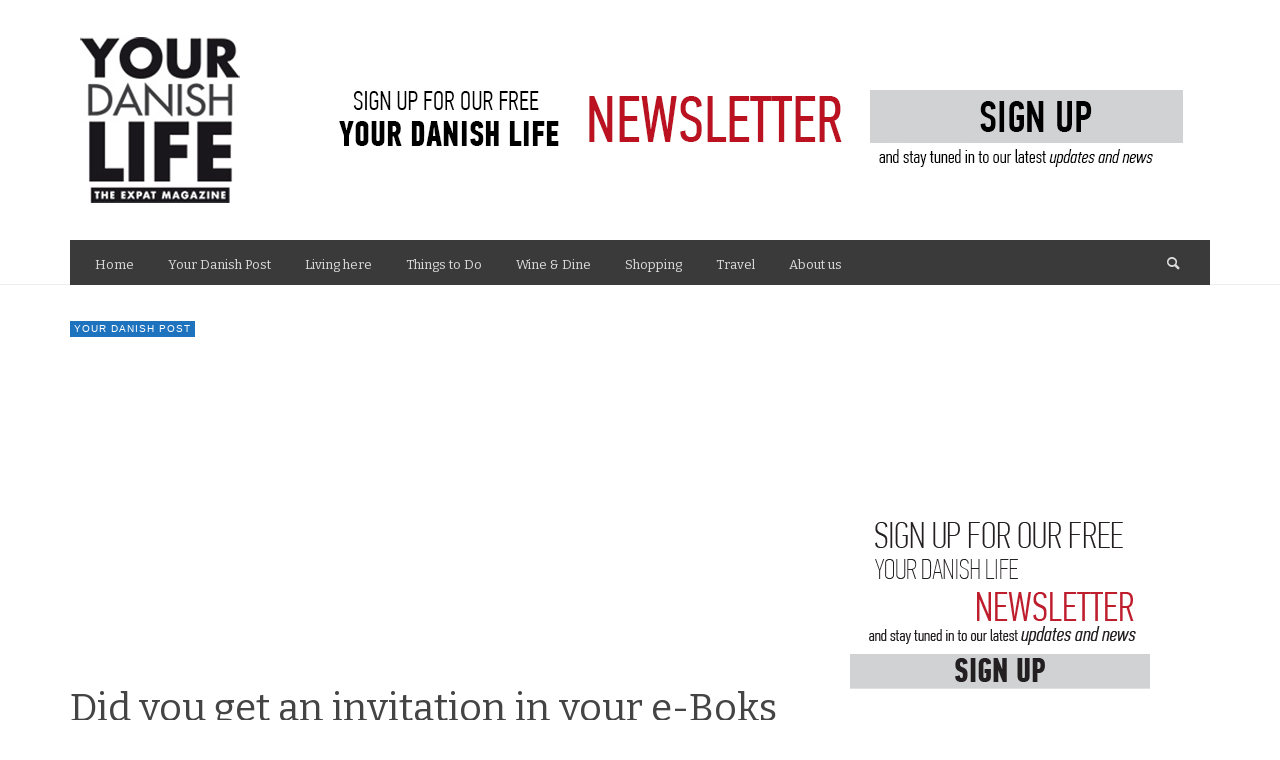

--- FILE ---
content_type: text/html; charset=UTF-8
request_url: https://www.yourdanishlife.dk/did-you-get-an-invitation-in-your-e-boks-to-be-tested-for-covid-19/
body_size: 14571
content:
<!DOCTYPE html>
<!--[if lt IE 7]>      <html class="no-js lt-ie9 lt-ie8 lt-ie7" itemscope="itemscope" itemtype="http://schema.org/Article" lang="da-DK"> <![endif]-->
<!--[if IE 7]>         <html class="no-js lt-ie9 lt-ie8" itemscope="itemscope" itemtype="http://schema.org/Article" lang="da-DK"> <![endif]-->
<!--[if IE 8]>         <html class="no-js lt-ie9" itemscope="itemscope" itemtype="http://schema.org/Article" lang="da-DK"> <![endif]-->
<!--[if IE 9]>         <html class="no-js lt-ie10" itemscope="itemscope" itemtype="http://schema.org/Article" lang="da-DK"> <![endif]-->
<!--[if gt IE 9]><!--> <html class="no-js" itemscope="itemscope" itemtype="http://schema.org/Article" lang="da-DK"> <!--<![endif]-->
	<head>
		<title itemprop="name">Did you get an invitation in your e-Boks to be tested for COVID-19? | Your Danish Life</title>
		
		<!-- metag tags + css + javascript -->
		<meta name='robots' content='max-image-preview:large' />
<link rel='dns-prefetch' href='//fonts.googleapis.com' />
<link rel='dns-prefetch' href='//s.w.org' />
<link rel="alternate" type="application/rss+xml" title="Your Danish Life &raquo; Feed" href="https://www.yourdanishlife.dk/feed/" />
<link rel="alternate" type="application/rss+xml" title="Your Danish Life &raquo;-kommentar-feed" href="https://www.yourdanishlife.dk/comments/feed/" />
<link rel="alternate" type="application/rss+xml" title="Your Danish Life &raquo; Did you get an invitation in your e-Boks to be tested for COVID-19?-kommentar-feed" href="https://www.yourdanishlife.dk/did-you-get-an-invitation-in-your-e-boks-to-be-tested-for-covid-19/feed/" />
<script type="text/javascript">
window._wpemojiSettings = {"baseUrl":"https:\/\/s.w.org\/images\/core\/emoji\/13.1.0\/72x72\/","ext":".png","svgUrl":"https:\/\/s.w.org\/images\/core\/emoji\/13.1.0\/svg\/","svgExt":".svg","source":{"concatemoji":"https:\/\/www.yourdanishlife.dk\/wp-includes\/js\/wp-emoji-release.min.js?ver=5.9.12"}};
/*! This file is auto-generated */
!function(e,a,t){var n,r,o,i=a.createElement("canvas"),p=i.getContext&&i.getContext("2d");function s(e,t){var a=String.fromCharCode;p.clearRect(0,0,i.width,i.height),p.fillText(a.apply(this,e),0,0);e=i.toDataURL();return p.clearRect(0,0,i.width,i.height),p.fillText(a.apply(this,t),0,0),e===i.toDataURL()}function c(e){var t=a.createElement("script");t.src=e,t.defer=t.type="text/javascript",a.getElementsByTagName("head")[0].appendChild(t)}for(o=Array("flag","emoji"),t.supports={everything:!0,everythingExceptFlag:!0},r=0;r<o.length;r++)t.supports[o[r]]=function(e){if(!p||!p.fillText)return!1;switch(p.textBaseline="top",p.font="600 32px Arial",e){case"flag":return s([127987,65039,8205,9895,65039],[127987,65039,8203,9895,65039])?!1:!s([55356,56826,55356,56819],[55356,56826,8203,55356,56819])&&!s([55356,57332,56128,56423,56128,56418,56128,56421,56128,56430,56128,56423,56128,56447],[55356,57332,8203,56128,56423,8203,56128,56418,8203,56128,56421,8203,56128,56430,8203,56128,56423,8203,56128,56447]);case"emoji":return!s([10084,65039,8205,55357,56613],[10084,65039,8203,55357,56613])}return!1}(o[r]),t.supports.everything=t.supports.everything&&t.supports[o[r]],"flag"!==o[r]&&(t.supports.everythingExceptFlag=t.supports.everythingExceptFlag&&t.supports[o[r]]);t.supports.everythingExceptFlag=t.supports.everythingExceptFlag&&!t.supports.flag,t.DOMReady=!1,t.readyCallback=function(){t.DOMReady=!0},t.supports.everything||(n=function(){t.readyCallback()},a.addEventListener?(a.addEventListener("DOMContentLoaded",n,!1),e.addEventListener("load",n,!1)):(e.attachEvent("onload",n),a.attachEvent("onreadystatechange",function(){"complete"===a.readyState&&t.readyCallback()})),(n=t.source||{}).concatemoji?c(n.concatemoji):n.wpemoji&&n.twemoji&&(c(n.twemoji),c(n.wpemoji)))}(window,document,window._wpemojiSettings);
</script>
<style type="text/css">
img.wp-smiley,
img.emoji {
	display: inline !important;
	border: none !important;
	box-shadow: none !important;
	height: 1em !important;
	width: 1em !important;
	margin: 0 0.07em !important;
	vertical-align: -0.1em !important;
	background: none !important;
	padding: 0 !important;
}
</style>
	<link rel='stylesheet' id='kento-pricing-table-style-css'  href='https://www.yourdanishlife.dk/wp-content/plugins/kento-ads-rotator/css/style.css?ver=5.9.12' type='text/css' media='all' />
<link rel='stylesheet' id='wp-block-library-css'  href='https://www.yourdanishlife.dk/wp-includes/css/dist/block-library/style.min.css?ver=5.9.12' type='text/css' media='all' />
<style id='global-styles-inline-css' type='text/css'>
body{--wp--preset--color--black: #000000;--wp--preset--color--cyan-bluish-gray: #abb8c3;--wp--preset--color--white: #ffffff;--wp--preset--color--pale-pink: #f78da7;--wp--preset--color--vivid-red: #cf2e2e;--wp--preset--color--luminous-vivid-orange: #ff6900;--wp--preset--color--luminous-vivid-amber: #fcb900;--wp--preset--color--light-green-cyan: #7bdcb5;--wp--preset--color--vivid-green-cyan: #00d084;--wp--preset--color--pale-cyan-blue: #8ed1fc;--wp--preset--color--vivid-cyan-blue: #0693e3;--wp--preset--color--vivid-purple: #9b51e0;--wp--preset--gradient--vivid-cyan-blue-to-vivid-purple: linear-gradient(135deg,rgba(6,147,227,1) 0%,rgb(155,81,224) 100%);--wp--preset--gradient--light-green-cyan-to-vivid-green-cyan: linear-gradient(135deg,rgb(122,220,180) 0%,rgb(0,208,130) 100%);--wp--preset--gradient--luminous-vivid-amber-to-luminous-vivid-orange: linear-gradient(135deg,rgba(252,185,0,1) 0%,rgba(255,105,0,1) 100%);--wp--preset--gradient--luminous-vivid-orange-to-vivid-red: linear-gradient(135deg,rgba(255,105,0,1) 0%,rgb(207,46,46) 100%);--wp--preset--gradient--very-light-gray-to-cyan-bluish-gray: linear-gradient(135deg,rgb(238,238,238) 0%,rgb(169,184,195) 100%);--wp--preset--gradient--cool-to-warm-spectrum: linear-gradient(135deg,rgb(74,234,220) 0%,rgb(151,120,209) 20%,rgb(207,42,186) 40%,rgb(238,44,130) 60%,rgb(251,105,98) 80%,rgb(254,248,76) 100%);--wp--preset--gradient--blush-light-purple: linear-gradient(135deg,rgb(255,206,236) 0%,rgb(152,150,240) 100%);--wp--preset--gradient--blush-bordeaux: linear-gradient(135deg,rgb(254,205,165) 0%,rgb(254,45,45) 50%,rgb(107,0,62) 100%);--wp--preset--gradient--luminous-dusk: linear-gradient(135deg,rgb(255,203,112) 0%,rgb(199,81,192) 50%,rgb(65,88,208) 100%);--wp--preset--gradient--pale-ocean: linear-gradient(135deg,rgb(255,245,203) 0%,rgb(182,227,212) 50%,rgb(51,167,181) 100%);--wp--preset--gradient--electric-grass: linear-gradient(135deg,rgb(202,248,128) 0%,rgb(113,206,126) 100%);--wp--preset--gradient--midnight: linear-gradient(135deg,rgb(2,3,129) 0%,rgb(40,116,252) 100%);--wp--preset--duotone--dark-grayscale: url('#wp-duotone-dark-grayscale');--wp--preset--duotone--grayscale: url('#wp-duotone-grayscale');--wp--preset--duotone--purple-yellow: url('#wp-duotone-purple-yellow');--wp--preset--duotone--blue-red: url('#wp-duotone-blue-red');--wp--preset--duotone--midnight: url('#wp-duotone-midnight');--wp--preset--duotone--magenta-yellow: url('#wp-duotone-magenta-yellow');--wp--preset--duotone--purple-green: url('#wp-duotone-purple-green');--wp--preset--duotone--blue-orange: url('#wp-duotone-blue-orange');--wp--preset--font-size--small: 13px;--wp--preset--font-size--medium: 20px;--wp--preset--font-size--large: 36px;--wp--preset--font-size--x-large: 42px;}.has-black-color{color: var(--wp--preset--color--black) !important;}.has-cyan-bluish-gray-color{color: var(--wp--preset--color--cyan-bluish-gray) !important;}.has-white-color{color: var(--wp--preset--color--white) !important;}.has-pale-pink-color{color: var(--wp--preset--color--pale-pink) !important;}.has-vivid-red-color{color: var(--wp--preset--color--vivid-red) !important;}.has-luminous-vivid-orange-color{color: var(--wp--preset--color--luminous-vivid-orange) !important;}.has-luminous-vivid-amber-color{color: var(--wp--preset--color--luminous-vivid-amber) !important;}.has-light-green-cyan-color{color: var(--wp--preset--color--light-green-cyan) !important;}.has-vivid-green-cyan-color{color: var(--wp--preset--color--vivid-green-cyan) !important;}.has-pale-cyan-blue-color{color: var(--wp--preset--color--pale-cyan-blue) !important;}.has-vivid-cyan-blue-color{color: var(--wp--preset--color--vivid-cyan-blue) !important;}.has-vivid-purple-color{color: var(--wp--preset--color--vivid-purple) !important;}.has-black-background-color{background-color: var(--wp--preset--color--black) !important;}.has-cyan-bluish-gray-background-color{background-color: var(--wp--preset--color--cyan-bluish-gray) !important;}.has-white-background-color{background-color: var(--wp--preset--color--white) !important;}.has-pale-pink-background-color{background-color: var(--wp--preset--color--pale-pink) !important;}.has-vivid-red-background-color{background-color: var(--wp--preset--color--vivid-red) !important;}.has-luminous-vivid-orange-background-color{background-color: var(--wp--preset--color--luminous-vivid-orange) !important;}.has-luminous-vivid-amber-background-color{background-color: var(--wp--preset--color--luminous-vivid-amber) !important;}.has-light-green-cyan-background-color{background-color: var(--wp--preset--color--light-green-cyan) !important;}.has-vivid-green-cyan-background-color{background-color: var(--wp--preset--color--vivid-green-cyan) !important;}.has-pale-cyan-blue-background-color{background-color: var(--wp--preset--color--pale-cyan-blue) !important;}.has-vivid-cyan-blue-background-color{background-color: var(--wp--preset--color--vivid-cyan-blue) !important;}.has-vivid-purple-background-color{background-color: var(--wp--preset--color--vivid-purple) !important;}.has-black-border-color{border-color: var(--wp--preset--color--black) !important;}.has-cyan-bluish-gray-border-color{border-color: var(--wp--preset--color--cyan-bluish-gray) !important;}.has-white-border-color{border-color: var(--wp--preset--color--white) !important;}.has-pale-pink-border-color{border-color: var(--wp--preset--color--pale-pink) !important;}.has-vivid-red-border-color{border-color: var(--wp--preset--color--vivid-red) !important;}.has-luminous-vivid-orange-border-color{border-color: var(--wp--preset--color--luminous-vivid-orange) !important;}.has-luminous-vivid-amber-border-color{border-color: var(--wp--preset--color--luminous-vivid-amber) !important;}.has-light-green-cyan-border-color{border-color: var(--wp--preset--color--light-green-cyan) !important;}.has-vivid-green-cyan-border-color{border-color: var(--wp--preset--color--vivid-green-cyan) !important;}.has-pale-cyan-blue-border-color{border-color: var(--wp--preset--color--pale-cyan-blue) !important;}.has-vivid-cyan-blue-border-color{border-color: var(--wp--preset--color--vivid-cyan-blue) !important;}.has-vivid-purple-border-color{border-color: var(--wp--preset--color--vivid-purple) !important;}.has-vivid-cyan-blue-to-vivid-purple-gradient-background{background: var(--wp--preset--gradient--vivid-cyan-blue-to-vivid-purple) !important;}.has-light-green-cyan-to-vivid-green-cyan-gradient-background{background: var(--wp--preset--gradient--light-green-cyan-to-vivid-green-cyan) !important;}.has-luminous-vivid-amber-to-luminous-vivid-orange-gradient-background{background: var(--wp--preset--gradient--luminous-vivid-amber-to-luminous-vivid-orange) !important;}.has-luminous-vivid-orange-to-vivid-red-gradient-background{background: var(--wp--preset--gradient--luminous-vivid-orange-to-vivid-red) !important;}.has-very-light-gray-to-cyan-bluish-gray-gradient-background{background: var(--wp--preset--gradient--very-light-gray-to-cyan-bluish-gray) !important;}.has-cool-to-warm-spectrum-gradient-background{background: var(--wp--preset--gradient--cool-to-warm-spectrum) !important;}.has-blush-light-purple-gradient-background{background: var(--wp--preset--gradient--blush-light-purple) !important;}.has-blush-bordeaux-gradient-background{background: var(--wp--preset--gradient--blush-bordeaux) !important;}.has-luminous-dusk-gradient-background{background: var(--wp--preset--gradient--luminous-dusk) !important;}.has-pale-ocean-gradient-background{background: var(--wp--preset--gradient--pale-ocean) !important;}.has-electric-grass-gradient-background{background: var(--wp--preset--gradient--electric-grass) !important;}.has-midnight-gradient-background{background: var(--wp--preset--gradient--midnight) !important;}.has-small-font-size{font-size: var(--wp--preset--font-size--small) !important;}.has-medium-font-size{font-size: var(--wp--preset--font-size--medium) !important;}.has-large-font-size{font-size: var(--wp--preset--font-size--large) !important;}.has-x-large-font-size{font-size: var(--wp--preset--font-size--x-large) !important;}
</style>
<link rel='stylesheet' id='vwcss-swipebox-css'  href='https://www.yourdanishlife.dk/wp-content/themes/neue/js/swipebox/css/swipebox.css?ver=1.4.0' type='text/css' media='all' />
<link rel='stylesheet' id='vwcss-icon-entypo-css'  href='https://www.yourdanishlife.dk/wp-content/themes/neue/framework/font-icons/entypo/css/entypo.css?ver=1.4.0' type='text/css' media='all' />
<link rel='stylesheet' id='vwcss-icon-social-css'  href='https://www.yourdanishlife.dk/wp-content/themes/neue/framework/font-icons/social-icons/css/zocial.css?ver=1.4.0' type='text/css' media='all' />
<link rel='stylesheet' id='vwcss-icon-elusive-css'  href='https://www.yourdanishlife.dk/wp-content/themes/neue/framework/font-icons/elusive/css/elusive.css?ver=1.4.0' type='text/css' media='all' />
<link rel='stylesheet' id='vwcss-icon-awesome-css'  href='https://www.yourdanishlife.dk/wp-content/themes/neue/framework/font-icons/awesome/css/awesome.css?ver=1.4.0' type='text/css' media='all' />
<link rel='stylesheet' id='vwcss-icon-iconic-css'  href='https://www.yourdanishlife.dk/wp-content/themes/neue/framework/font-icons/iconic/css/iconic.css?ver=1.4.0' type='text/css' media='all' />
<link rel='stylesheet' id='vwcss-icon-typicons-css'  href='https://www.yourdanishlife.dk/wp-content/themes/neue/framework/font-icons/typicons/css/typicons.css?ver=1.4.0' type='text/css' media='all' />
<link rel='stylesheet' id='vwcss-animate-css'  href='https://www.yourdanishlife.dk/wp-content/themes/neue/css/animate.css?ver=1.4.0' type='text/css' media='all' />
<link rel='stylesheet' id='vwcss-bootstrap-css'  href='https://www.yourdanishlife.dk/wp-content/themes/neue/css/bootstrap.css?ver=1.4.0' type='text/css' media='all' />
<link rel='stylesheet' id='vwcss-flexslider-css'  href='https://www.yourdanishlife.dk/wp-content/themes/neue/js/flex-slider/flexslider-custom.css?ver=1.4.0' type='text/css' media='all' />
<link rel='stylesheet' id='vwcss-theme-root-css'  href='https://www.yourdanishlife.dk/wp-content/themes/neue/style.css?ver=1.4.0' type='text/css' media='all' />
<link rel='stylesheet' id='vwcss-theme-css'  href='https://www.yourdanishlife.dk/wp-content/themes/neue-child/style.css?ver=1.4.0' type='text/css' media='all' />
<link rel='stylesheet' id='redux-google-fonts-css'  href='https://fonts.googleapis.com/css?family=Bitter%3A400%2C700%2C400italic&#038;ver=1699541681' type='text/css' media='all' />
<script type='text/javascript' src='https://www.yourdanishlife.dk/wp-includes/js/jquery/jquery.min.js?ver=3.6.0' id='jquery-core-js'></script>
<script type='text/javascript' src='https://www.yourdanishlife.dk/wp-includes/js/jquery/jquery-migrate.min.js?ver=3.3.2' id='jquery-migrate-js'></script>
<script type='text/javascript' id='kads_ajax_js-js-extra'>
/* <![CDATA[ */
var kads_ajax = {"kads_ajaxurl":"https:\/\/www.yourdanishlife.dk\/wp-admin\/admin-ajax.php"};
/* ]]> */
</script>
<script type='text/javascript' src='https://www.yourdanishlife.dk/wp-content/plugins/kento-ads-rotator/js/kads-ajax.js?ver=5.9.12' id='kads_ajax_js-js'></script>
<link rel="https://api.w.org/" href="https://www.yourdanishlife.dk/wp-json/" /><link rel="alternate" type="application/json" href="https://www.yourdanishlife.dk/wp-json/wp/v2/posts/16491" /><link rel="EditURI" type="application/rsd+xml" title="RSD" href="https://www.yourdanishlife.dk/xmlrpc.php?rsd" />
<link rel="wlwmanifest" type="application/wlwmanifest+xml" href="https://www.yourdanishlife.dk/wp-includes/wlwmanifest.xml" /> 
<meta name="generator" content="WordPress 5.9.12" />
<link rel="canonical" href="https://www.yourdanishlife.dk/did-you-get-an-invitation-in-your-e-boks-to-be-tested-for-covid-19/" />
<link rel='shortlink' href='https://www.yourdanishlife.dk/?p=16491' />
<link rel="alternate" type="application/json+oembed" href="https://www.yourdanishlife.dk/wp-json/oembed/1.0/embed?url=https%3A%2F%2Fwww.yourdanishlife.dk%2Fdid-you-get-an-invitation-in-your-e-boks-to-be-tested-for-covid-19%2F" />
<link rel="alternate" type="text/xml+oembed" href="https://www.yourdanishlife.dk/wp-json/oembed/1.0/embed?url=https%3A%2F%2Fwww.yourdanishlife.dk%2Fdid-you-get-an-invitation-in-your-e-boks-to-be-tested-for-covid-19%2F&#038;format=xml" />
<style type='text/css'></style>		<!-- Facebook integration -->

		<meta property="og:site_name" content="Your Danish Life">

					<meta property="og:title" content="Did you get an invitation in your e-Boks to be tested for COVID-19?">
			<meta property="og:description" content="A new large-scale test project amongst randomly selected citizens is to help SSI find out how many are infected at present or have been infected ...">
			<meta property="og:url" content="https://www.yourdanishlife.dk/did-you-get-an-invitation-in-your-e-boks-to-be-tested-for-covid-19/"/>
						<meta property="og:image" content="https://www.yourdanishlife.dk/wp-content/uploads/2020/05/blood-test-laboratory-2815632_1280.jpg" />
						
		
		<!-- /Facebook integration -->
		<link rel="profile" href="https://gmpg.org/xfn/11">

<link rel="pingback" href="https://www.yourdanishlife.dk/xmlrpc.php">

<meta name="description" content="">

<meta charset="UTF-8">

<link href="//www.google-analytics.com" rel="dns-prefetch">

<meta http-equiv="X-UA-Compatible" content="IE=edge,chrome=1">

<meta name="viewport" content="width=device-width,initial-scale=1.0,user-scalable=yes">

		
<link rel="apple-touch-icon" href="https://www.yourdanishlife.dk/wp-content/uploads/2022/04/ydl_Iphone.png">
<link rel="apple-touch-icon" sizes="114x114" href="https://www.yourdanishlife.dk/wp-content/uploads/2022/04/ydl_Iphone.png">


<!-- HTML5 shim and Respond.js IE8 support of HTML5 elements and media queries -->
<!--[if lt IE 9]>
	<script src="//cdnjs.cloudflare.com/ajax/libs/html5shiv/3.7/html5shiv.min.js"></script>
	<script src="//cdnjs.cloudflare.com/ajax/libs/respond.js/1.3.0/respond.min.js"></script>
<![endif]-->		<style id="vw-custom-font" type="text/css">
						
					</style>
			<style type="text/css">
				
		
		.header-font, .vw-menu-location-main .main-menu-link span,
		.woocommerce ul.cart_list li a, .woocommerce ul.product_list_widget li a, .woocommerce-page ul.cart_list li a, .woocommerce-page ul.product_list_widget li a
		{
			font-family: Bitter;
			
			
			font-weight: 400;
		}

		.woocommerce .cart-collaterals .shipping_calculator h2, .woocommerce-page .cart-collaterals .shipping_calculator h2,
		body.buddypress.groups .vw-page-title .bp-title-button,
		body.buddypress.groups div#item-header div#item-actions h3
		{
			
			font-backup: Arial, Helvetica, sans-serif
			
			font-weight: 400;
		}

		a, a:hover, a:focus,
		.vw-404-text,
		.vw-accent-text,
		.vw-accent-text-hover:hover,
		.flex-direction-nav a:hover,
		.vw-post-date:hover, .vw-post-date:hover i,
		.vw-post-meta a:hover,
		.vw-post-likes.vw-post-liked i,
		.vw-search-form .vw-search-icon,
		em, .entry-title em, .widget-title em, .vw-related-posts-title em, .vw-post-comments-title em, .vw-page-title em, .vw-post-box-layout-title em, .vwspc-section-title em,
		.woocommerce .star-rating span, .woocommerce-page .star-rating span,
		.woocommerce ul.products li.product .price, .woocommerce-page ul.products li.product .price,
		.woocommerce #content div.product div.summary .price, .woocommerce div.product div.summary .price, .woocommerce-page #content div.product div.summary .price, .woocommerce-page div.product div.summary .price,
		#bbpress-forums #bbp-single-user-details #bbp-user-navigation a:hover,
		#bbpress-forums #bbp-single-user-details #bbp-user-navigation li.current a
		{ color: #1e73be; }

		
		button, input[type=button], input[type=submit], .btn-primary,
		.vw-cart-button-count,
		.vw-cart-button-panel .widget.woocommerce.widget_shopping_cart a.button,
		.vw-page-links > .vw-page-link,
		.vw-dropcap-circle, .vw-dropcap-box,
		.vw-accent-bg,
		.vw-label,
		.vw-featured-image-button,
		.vw-post-categories a,
		.vw-page-navigation-pagination .page-numbers.current,
		.vw-page-navigation-pagination .page-numbers:hover,
		.vw-review-total-score, .vw-review-item-score.vw-review-score-percentage,
		.vw-post-tabed-tab.ui-state-active,
		.vw-post-meta-right > *:hover,
		article.post .vw-post-meta-right > *:hover,
		.vw-gallery-direction-button:hover,
		#wp-calendar tbody td:hover,
		.woocommerce #content input.button.alt, .woocommerce #respond input#submit.alt, .woocommerce a.button.alt, .woocommerce button.button.alt, .woocommerce input.button.alt, .woocommerce-page #content input.button.alt, .woocommerce-page #respond input#submit.alt, .woocommerce-page a.button.alt, .woocommerce-page button.button.alt, .woocommerce-page input.button.alt,
		.woocommerce #content nav.woocommerce-pagination ul li a:focus, .woocommerce #content nav.woocommerce-pagination ul li a:hover, .woocommerce #content nav.woocommerce-pagination ul li span.current, .woocommerce nav.woocommerce-pagination ul li a:focus, .woocommerce nav.woocommerce-pagination ul li a:hover, .woocommerce nav.woocommerce-pagination ul li span.current, .woocommerce-page #content nav.woocommerce-pagination ul li a:focus, .woocommerce-page #content nav.woocommerce-pagination ul li a:hover, .woocommerce-page #content nav.woocommerce-pagination ul li span.current, .woocommerce-page nav.woocommerce-pagination ul li a:focus, .woocommerce-page nav.woocommerce-pagination ul li a:hover, .woocommerce-page nav.woocommerce-pagination ul li span.current,
		.bbp-pagination-links a:hover, .bbp-pagination-links span.current
		{ background-color: #1e73be; }

		::selection { background: #1e73be; }
		::-moz-selection { color: white; background: #1e73be; }

		#buddypress button:hover, #buddypress a.button:hover, #buddypress a.button:focus, #buddypress input[type=submit]:hover, #buddypress input[type=button]:hover, #buddypress input[type=reset]:hover, #buddypress ul.button-nav li a:hover, #buddypress ul.button-nav li.current a, #buddypress div.generic-button a:hover, #buddypress .comment-reply-link:hover,
		#buddypress div.item-list-tabs ul li.selected a, #buddypress div.item-list-tabs ul li.current a,
		.widget.buddypress.widget_bp_groups_widget div.item-options a.selected,
		.widget.buddypress.widget_bp_core_members_widget div.item-options a.selected,
		.woocommerce .widget_layered_nav_filters ul li a, .woocommerce-page .widget_layered_nav_filters ul li a,
		.woocommerce .widget_layered_nav ul li.chosen a, .woocommerce-page .widget_layered_nav ul li.chosen a
		{
			background-color: #1e73be;
			border-color: #1e73be;
		}

		.woocommerce span.onsale, .woocommerce-page span.onsale,
		.woocommerce #content input.button.alt, .woocommerce #respond input#submit.alt, .woocommerce a.button.alt, .woocommerce button.button.alt, .woocommerce input.button.alt, .woocommerce-page #content input.button.alt, .woocommerce-page #respond input#submit.alt, .woocommerce-page a.button.alt, .woocommerce-page button.button.alt, .woocommerce-page input.button.alt,
		.woocommerce #content input.button.alt:hover, .woocommerce #respond input#submit.alt:hover, .woocommerce a.button.alt:hover, .woocommerce button.button.alt:hover, .woocommerce input.button.alt:hover, .woocommerce-page #content input.button.alt:hover, .woocommerce-page #respond input#submit.alt:hover, .woocommerce-page a.button.alt:hover, .woocommerce-page button.button.alt:hover, .woocommerce-page input.button.alt:hover,
		.woocommerce .widget_price_filter .ui-slider .ui-slider-range, .woocommerce-page .widget_price_filter .ui-slider .ui-slider-range
		{ background: #1e73be; }

		.comment .author-name a, .pingback .author-name a,
		.vw-quote, blockquote,
		.woocommerce ul.cart_list li a, .woocommerce ul.product_list_widget li a, .woocommerce-page ul.cart_list li a, .woocommerce-page ul.product_list_widget li a
		{ color: #444444; }

		.woocommerce .widget_price_filter .ui-slider .ui-slider-handle, .woocommerce-page .widget_price_filter .ui-slider .ui-slider-handle
		{ border-color: #1e73be; }
		
		/* Site top bar */
		.vw-site-top-bar {
			background-color: #1e73be;
		}

		.vw-site-top-bar, .vw-site-top-bar a {
			color: #f1f1f1;
		}

		.vw-site-top-bar .main-menu-item:hover,
		.vw-site-top-bar .vw-site-social-profile-icon:hover {
			background-color: #81d742;
		}

		.vw-menu-location-top .sub-menu { background-color: #2a2a2a; }
		.vw-menu-location-top .sub-menu-link { color: #ffffff; }
		.no-touch .vw-menu-location-top .sub-menu-item:hover { background-color: #1e73be; }
		
		.vw-menu-main-wrapper .vw-menu-main-inner,
		.vw-menu-mobile-wrapper .vw-menu-mobile-inner {
			background-color: #3a3a3a;
		}

		.vw-menu-main-wrapper,
		.vw-menu-location-main .main-menu-link,
		.vw-menu-mobile-wrapper,
		.vw-menu-mobile-wrapper .main-menu-link,
		.vw-instant-search-result-link,
		.vw-cart-button {
			color: #dddddd;
		}

		.vw-menu-location-main .sub-menu-link,
		.vw-menu-location-mobile .sub-menu-link {
			color: #ffffff;
		}

		.vw-menu-location-main .main-menu-item:hover,
		.vw-menu-location-main .menu-item-depth-0.current-menu-item:after,
		.vw-menu-location-main .menu-item-depth-0.current-menu-parent:after,
		.vw-menu-location-main .menu-item-depth-0.current-category-ancestor:after,
		.vw-menu-location-main .menu-item-depth-0.current-post-ancestor:after,
		.vw-menu-location-mobile .main-menu-item > a:hover,
		.vw-mobile-menu-button:hover,
		.vw-instant-search-buton:hover,
		.vw-user-login-button:hover,
		.vw-cart-button-wrapper:hover .vw-cart-button {
			background-color: #1e73be;
		}

		.vw-instant-search-result-link:hover,
		.vw-instant-search-all-result a:hover {
			color: #1e73be;
		}

		.vw-menu-location-main .sub-menu,
		.vw-menu-location-mobile,
		.vw-menu-location-mobile .sub-menu,
		.vw-instant-search-panel,
		.vw-cart-button-panel {
			background-color: #2a2a2a;
			color: #ffffff;
		}
		.vw-cart-button-panel *,
		.vw-cart-button-panel .cart_list.product_list_widget a {
			color: #ffffff;
		}

		.vw-menu-location-main .sub-menu-wrapper,
		.vw-menu-location-mobile .sub-menu-wrapper {
			background-color: #eeeeee;
		}

		.vw-menu-location-main .sub-menu-item:hover,
		.vw-menu-location-mobile .sub-menu-link:hover {
			background-color: #1e73be;
		}
		
		.vw-breadcrumb-wrapper { background-color: #eeeeee; }

		/* Footer */
		.vw-site-footer {
			background-color: #3a3a3a;
		}

		.vw-site-footer,
		.vw-site-footer h1,
		.vw-site-footer h2,
		.vw-site-footer h3,
		.vw-site-footer h4,
		.vw-site-footer h5,
		.vw-site-footer h6
		{
			color: #bbbbbb;
		}

		
		.vw-site-footer .widget-title,
		.vw-site-footer a
		{
			color: #dddddd;
		}

		/* Site bottom bar */
		.vw-site-bottom-bar {
			background-color: #222222;
			color: #aaaaaa;
		}

		.vw-site-bottom-bar .vw-site-social-profile-icon:hover {
			background-color: #1e73be;
		}

		/* Custom Styles */
		                        @media (max-width: 767px) {
.vw-site-logo {
    max-width: 50%;
}
}                    
			.vw-label.vw-cat-id-21,
			.vw-menu-location-main .main-menu-item.vw-cat-id-21:hover,
			.vw-menu-location-main .menu-item-depth-0.current-menu-item.vw-cat-id-21:after,
			.vw-menu-location-main .menu-item-depth-0.current-menu-parent.vw-cat-id-21:after,
			.vw-menu-location-main .menu-item-depth-0.current-category-ancestor.vw-cat-id-21:after,
			.vw-menu-location-main .menu-item-depth-0.current-post-ancestor.vw-cat-id-21:after,
			.vw-post-categories a.vw-cat-id-21 {
				background-color: #1e73be;
			}

			.vw-post-box-layout-title .vw-cat-id-21 em {
				color: #1e73be;
			}
		
			</style>
	<style type="text/css" title="dynamic-css" class="options-output">h1, h2, h3, h4, h5, h6{font-family:Bitter;text-transform:none;font-weight:400;font-style:normal;color:#444444;}.vw-menu-location-main .main-menu-link span{font-family:Bitter;text-transform:none;font-weight:400;font-style:normal;font-size:13px;}body,#bbpress-forums{font-weight:400;font-style:normal;color:#3a3a3a;font-size:16px;}.vw-site-logo-link{margin-top:0;margin-right:0;margin-bottom:0;margin-left:0;}.vw-menu-additional-logo img{margin-top:0;margin-right:0;margin-bottom:0;margin-left:0;}</style>	</head>

	<body data-rsssl=1 id="site-top" class="post-template-default single single-post postid-16491 single-format-standard vw-site-layout-full-width vw-logo-position-left vw-site-top-bar-none vw-post-layout-site-default">

		<div class="vw-site-wrapper">

			<header class="vw-site-header-wrapper vw-site-header-background">

	<div class="vw-site-header">
		<div class="container">
			<div class="row">
				<div class="col-sm-12 vw-site-header-inner">
					<div class="vw-site-logo-wrapper">
	<a class="vw-site-logo-link" href="https://www.yourdanishlife.dk">
				
		<!-- Site Logo -->
		
			<!-- Retina Site Logo -->
			
			<img class="vw-site-logo" src="https://www.yourdanishlife.dk/wp-content/uploads/2018/11/logo_180.jpg" width="180" height="180" alt="Your Danish Life">

			</a>

	<!-- <div class="vw-site-tagline "></div> -->
</div>
					<div class="vw-header-ads-wrapper">

		<div class="vw-header-ads-leader-board visible-md visible-lg visible-xs visible-sm visible-md visible-lg vw-single-header-ads">
		<a href="https://www.yourdanishlife.dk/signupfornewsletter/"><img src="https://www.yourdanishlife.dk/wp-content/uploads/2020/02/Sign-up-v2.jpg"></a>	</div>
	
	
</div>
				</div>
			</div>
		</div>
	</div>
	
	<nav class="vw-menu-mobile-wrapper">
	<div class="container">
		<div class="row">
			<div class="col-sm-12">

				<div class="vw-menu-mobile-inner">
					<div class="vw-mobile-menu-button">
						<i class="icon-entypo-menu"></i> Navigation					</div>

					<ul id="menu-sample-main-menu" class="vw-menu vw-menu-location-mobile vw-menu-type-vertical-text clearfix"><li class="nav-menu-item-533 main-menu-item  menu-item-even menu-item-depth-0 menu-item menu-item-type-post_type menu-item-object-page menu-item-home"><a href="https://www.yourdanishlife.dk/" class="menu-link main-menu-link"><span>Home</span></a></li>
<li class="nav-menu-item-6098 main-menu-item  menu-item-even menu-item-depth-0 menu-item menu-item-type-post_type menu-item-object-page"><a href="https://www.yourdanishlife.dk/5939-2/" class="menu-link main-menu-link"><span>Your Danish Post</span></a></li>
<li class="nav-menu-item-2181 main-menu-item  menu-item-even menu-item-depth-0 menu-item menu-item-type-post_type menu-item-object-page"><a href="https://www.yourdanishlife.dk/living/" class="menu-link main-menu-link"><span>Living here</span></a></li>
<li class="nav-menu-item-6094 main-menu-item  menu-item-even menu-item-depth-0 menu-item menu-item-type-post_type menu-item-object-page"><a href="https://www.yourdanishlife.dk/things-to-do/" class="menu-link main-menu-link"><span>Things to Do</span></a></li>
<li class="nav-menu-item-1480 main-menu-item  menu-item-even menu-item-depth-0 menu-item menu-item-type-taxonomy menu-item-object-category"><a href="https://www.yourdanishlife.dk/category/wine-dine/" class="menu-link main-menu-link"><span>Wine &amp; Dine</span></a></li>
<li class="nav-menu-item-6095 main-menu-item  menu-item-even menu-item-depth-0 menu-item menu-item-type-post_type menu-item-object-page menu-item-has-children"><a href="https://www.yourdanishlife.dk/shopping-2/" class="menu-link main-menu-link"><span>Shopping</span></a>
<ul class="sub-menu menu-odd  menu-depth-1">
	<li class="nav-menu-item-2189 sub-menu-item  menu-item-odd menu-item-depth-1 menu-item menu-item-type-taxonomy menu-item-object-category"><a href="https://www.yourdanishlife.dk/category/shopping/food/" class="menu-link sub-menu-link"><span>Food</span></a></li>
	<li class="nav-menu-item-2204 sub-menu-item  menu-item-odd menu-item-depth-1 menu-item menu-item-type-taxonomy menu-item-object-category"><a href="https://www.yourdanishlife.dk/category/shopping/" class="menu-link sub-menu-link"><span>All posts in Shopping</span></a></li>
</ul>
</li>
<li class="nav-menu-item-6096 main-menu-item  menu-item-even menu-item-depth-0 menu-item menu-item-type-post_type menu-item-object-page"><a href="https://www.yourdanishlife.dk/travel-2/" class="menu-link main-menu-link"><span>Travel</span></a></li>
<li class="nav-menu-item-20185 main-menu-item  menu-item-even menu-item-depth-0 menu-item menu-item-type-post_type menu-item-object-page"><a href="https://www.yourdanishlife.dk/about-us/" class="menu-link main-menu-link"><span>About us</span></a></li>
</ul>
					
		<div class="vw-instant-search-buton">
			<i class="icon-entypo-search"></i>
		</div>
		
		<!-- <div class="vw-user-login-button">
			<i class="icon-entypo-users"></i>
		</div> -->

				
							
				</div>

			</div>

		</div>
	</div>
</nav>	<nav id="vw-menu-main" class="vw-menu-main-wrapper vw-sticky">
	<div class="container">
		<div class="row">
			<div class="col-sm-12">

				<div class="vw-menu-main-inner clearfix">

					<ul id="menu-sample-main-menu-1" class="vw-menu vw-menu-location-main vw-menu-type-mega-post"><li class="nav-menu-item-533 main-menu-item  menu-item-even menu-item-depth-0 menu-item menu-item-type-post_type menu-item-object-page menu-item-home vw-mega-menu-type-classic"><a  href="https://www.yourdanishlife.dk/" class="menu-link main-menu-link"><span>Home</span></a><div class="sub-menu-wrapper"></div>
</li>
<li class="nav-menu-item-6098 main-menu-item  menu-item-even menu-item-depth-0 menu-item menu-item-type-post_type menu-item-object-page vw-mega-menu-type-classic"><a  href="https://www.yourdanishlife.dk/5939-2/" class="menu-link main-menu-link"><span>Your Danish Post</span></a><div class="sub-menu-wrapper"></div>
</li>
<li class="nav-menu-item-2181 main-menu-item  menu-item-even menu-item-depth-0 menu-item menu-item-type-post_type menu-item-object-page vw-mega-menu-type-classic"><a  href="https://www.yourdanishlife.dk/living/" class="menu-link main-menu-link"><span>Living here</span></a><div class="sub-menu-wrapper"></div>
</li>
<li class="nav-menu-item-6094 main-menu-item  menu-item-even menu-item-depth-0 menu-item menu-item-type-post_type menu-item-object-page vw-mega-menu-type-classic"><a  href="https://www.yourdanishlife.dk/things-to-do/" class="menu-link main-menu-link"><span>Things to Do</span></a><div class="sub-menu-wrapper"></div>
</li>
<li class="nav-menu-item-1480 main-menu-item  menu-item-even menu-item-depth-0 menu-item menu-item-type-taxonomy menu-item-object-category vw-mega-menu-type-classic vw-cat-id-30"><a  href="https://www.yourdanishlife.dk/category/wine-dine/" class="menu-link main-menu-link"><span>Wine &amp; Dine</span></a><div class="sub-menu-wrapper"></div>
</li>
<li class="nav-menu-item-6095 main-menu-item  menu-item-even menu-item-depth-0 menu-item menu-item-type-post_type menu-item-object-page menu-item-has-children vw-mega-menu-type-classic"><a  href="https://www.yourdanishlife.dk/shopping-2/" class="menu-link main-menu-link"><span>Shopping</span></a><div class="sub-menu-wrapper">
<ul class="sub-menu menu-odd  menu-depth-1">
	<li class="nav-menu-item-2189 sub-menu-item  menu-item-odd menu-item-depth-1 menu-item menu-item-type-taxonomy menu-item-object-category"><a  href="https://www.yourdanishlife.dk/category/shopping/food/" class="menu-link sub-menu-link"><span>Food</span></a><div class="sub-menu-wrapper"></div>
</li>
	<li class="nav-menu-item-2204 sub-menu-item  menu-item-odd menu-item-depth-1 menu-item menu-item-type-taxonomy menu-item-object-category"><a  href="https://www.yourdanishlife.dk/category/shopping/" class="menu-link sub-menu-link"><span>All posts in Shopping</span></a><div class="sub-menu-wrapper"></div>
</li>
</ul>
</div>
</li>
<li class="nav-menu-item-6096 main-menu-item  menu-item-even menu-item-depth-0 menu-item menu-item-type-post_type menu-item-object-page vw-mega-menu-type-classic"><a  href="https://www.yourdanishlife.dk/travel-2/" class="menu-link main-menu-link"><span>Travel</span></a><div class="sub-menu-wrapper"></div>
</li>
<li class="nav-menu-item-20185 main-menu-item  menu-item-even menu-item-depth-0 menu-item menu-item-type-post_type menu-item-object-page vw-mega-menu-type-classic"><a  href="https://www.yourdanishlife.dk/about-us/" class="menu-link main-menu-link"><span>About us</span></a><div class="sub-menu-wrapper"></div>
</li>
 <li class="vw-menu-additional-logo"><a href="https://www.yourdanishlife.dk"><img class="animated" src="https://www.yourdanishlife.dk/wp-content/uploads/2022/04/ydl_Iphone.png" height="57" width="57" alt="Your Danish Life"></a></li><li class="vw-menu-additional-icons">
		<div class="vw-instant-search-buton">
			<i class="icon-entypo-search"></i>
		</div>
		
		<!-- <div class="vw-user-login-button">
			<i class="icon-entypo-users"></i>
		</div> -->

				
		</li></ul>					
				</div>

			</div>
		</div>
	</div>
</nav>	
</header>

<div class="vw-page-wrapper clearfix vw-blog-sidebar-postition-right">
	<div class="container">
		<div class="row">
						<div class="vw-page-content col-md-8" role="main" itemprop="articleBody">
			
				
				
					<article class="post-16491 post type-post status-publish format-standard has-post-thumbnail hentry category-your-danish-post h-entry">

						<div class="vw-post-categories"><a class=" vw-category-link vw-cat-id-31" href="https://www.yourdanishlife.dk/category/your-danish-post/" title="View all posts in Your Danish Post" rel="category">Your Danish Post</a></div>						<h1 class="entry-title">Did you get an invitation in your e-Boks to be tested for COVID-19?</h1>
						<div class="vw-post-meta">

	<div class="vw-post-meta-left">
		<!-- Author -->
		<img alt='' src='https://secure.gravatar.com/avatar/9bf9602876a43ffa4c3edc73b7359686?s=52&#038;d=mm&#038;r=g' srcset='https://secure.gravatar.com/avatar/9bf9602876a43ffa4c3edc73b7359686?s=104&#038;d=mm&#038;r=g 2x' class='avatar avatar-52 photo' height='26' width='26' loading='lazy'/>		<a class="author-name author" href="https://www.yourdanishlife.dk/author/bente/" title="View all posts by Your Danish Life Team" rel="author">Your Danish Life Team</a>
		
		<span class="vw-post-meta-separator">&mdash;</span>

		<!-- Post date -->
		<a href="https://www.yourdanishlife.dk/did-you-get-an-invitation-in-your-e-boks-to-be-tested-for-covid-19/" class="vw-post-date updated" title="Permalink to Did you get an invitation in your e-Boks to be tested for COVID-19?" rel="bookmark">13. maj 2020</a>
	</div>

	<div class="vw-post-meta-right">
		
		<a href="#" class="vw-post-likes " id="vw-post-likes-id-16491" data-post-id="16491" title="I like this"><i class="icon-entypo-heart"></i><span class="vw-post-likes-count">0</span></a>
				<a href="https://www.yourdanishlife.dk/did-you-get-an-invitation-in-your-e-boks-to-be-tested-for-covid-19/#respond" class="vw-post-comment-number"><i class="icon-entypo-chat"></i> <span>0</span></a>
				
				<div class="vw-post-shares">
			<a class="vw-post-share vw-post-share-facebook" href="http://www.facebook.com/sharer.php?u=https%3A%2F%2Fwww.yourdanishlife.dk%2Fdid-you-get-an-invitation-in-your-e-boks-to-be-tested-for-covid-19%2F&amp;t=Did+you+get+an+invitation+in+your+e-Boks+to+be+tested+for+COVID-19%3F" title="Share on Facebook" target="_blank"><i class="icon-social-facebook"></i></a>
			<a class="vw-post-share vw-post-share-twitter" href="https://twitter.com/home?status=Did+you+get+an+invitation+in+your+e-Boks+to+be+tested+for+COVID-19%3F+https%3A%2F%2Fwww.yourdanishlife.dk%2Fdid-you-get-an-invitation-in-your-e-boks-to-be-tested-for-covid-19%2F" title="Share on Twitter" target="_blank"><i class="icon-social-twitter"></i></a>
			<a class="vw-post-share vw-post-share-googleplus" href="https://plus.google.com/share?url=https%3A%2F%2Fwww.yourdanishlife.dk%2Fdid-you-get-an-invitation-in-your-e-boks-to-be-tested-for-covid-19%2F" title="Share on Google+" target="_blank"><i class="icon-social-gplus"></i></a>
						<a class="vw-post-share vw-post-share-pinterest" href="http://pinterest.com/pin/create/button/?url=https%3A%2F%2Fwww.yourdanishlife.dk%2Fdid-you-get-an-invitation-in-your-e-boks-to-be-tested-for-covid-19%2F&amp;media=https://www.yourdanishlife.dk/wp-content/uploads/2020/05/blood-test-laboratory-2815632_1280-150x150.jpg&amp;description=Did you get an invitation in your e-Boks to be tested for COVID-19?" title="Share on Pinterest" target="_blank"><i class="icon-social-pinterest"></i></a>
		</div>
			</div>
	
	<div class="clearright"></div>
</div>						
						
						<div class="vw-featured-image">		<a class="swipebox" href="https://www.yourdanishlife.dk/wp-content/uploads/2020/05/blood-test-laboratory-2815632_1280.jpg" title="Did you get an invitation in your e-Boks to be tested for COVID-19?" rel="bookmark">
			<img width="750" height="375" src="https://www.yourdanishlife.dk/wp-content/uploads/2020/05/blood-test-laboratory-2815632_1280-750x375.jpg" class="attachment-vw_two_third_thumbnail wp-post-image" alt="" loading="lazy" itemprop="image" srcset="https://www.yourdanishlife.dk/wp-content/uploads/2020/05/blood-test-laboratory-2815632_1280-750x375.jpg 750w, https://www.yourdanishlife.dk/wp-content/uploads/2020/05/blood-test-laboratory-2815632_1280-360x180.jpg 360w, https://www.yourdanishlife.dk/wp-content/uploads/2020/05/blood-test-laboratory-2815632_1280-1140x570.jpg 1140w" sizes="(max-width: 750px) 100vw, 750px" />		</a>
		<div class="vw-featured-image-caption-wrapper"><div class="vw-featured-image-caption"><i class="icon-entypo-camera"></i> In total 250 citizens around the country are to be tested every week. They will be tested for both an actual infection with COVID-19 as well as for a past infection – through an antibody blood test.</div></div></div>
						<div class="entry-content clearfix">

							<h3>A new large-scale test project amongst randomly selected citizens is to help SSI find out how many are infected at present or have been infected with COVID-19 in the past.</h3>
<p style="text-align: right;">The article continues below.</p>
<div class="vw-infobox"><div class="vw-infobox-inner"><div class="vw-infobox-content"><script async src="//pagead2.googlesyndication.com/pagead/js/adsbygoogle.js"></script> <!-- google stort rektangel --> <ins class="adsbygoogle" style="display: inline-block; width: 300px; height: 250px;" data-ad-client="ca-pub-2673545133070351" data-ad-slot="5741450626"></ins> <script>
(adsbygoogle = window.adsbygoogle || []).push({});
</script></div></div></div>
<p>By Bente D. Knudsen  Picture: Mikael Jarmoluk Pixabay</p>
<p>The roll-out of testing in five of the 16 white tents set-up around the country under the name Testcenter Danmark started on Monday 11 May.</p>
<p>The idea is to send out invitations through e-Boks to a selection of citizens every week inviting them to make an appointment with the test centre nearest their home address.</p>
<p>In total 250 citizens around the country are to be tested every week. They will be tested for both an actual infection with COVID-19 as well as for a past infection – through an antibody blood test.</p>
<p>There is no obligation to show up, but the country’s citizens are encouraged to do so as it helps with the surveillance of how the epidemic spreads and how many have had the virus without knowing it.</p>
<p style="text-align: right;">The article continues below.</p>
<div class="vw-infobox"><div class="vw-infobox-inner"><div class="vw-infobox-content"><script async src="//pagead2.googlesyndication.com/pagead/js/adsbygoogle.js"></script> <!-- google stort rektangel --> <ins class="adsbygoogle" style="display: inline-block; width: 300px; height: 250px;" data-ad-client="ca-pub-2673545133070351" data-ad-slot="5741450626"></ins> <script>
(adsbygoogle = window.adsbygoogle || []).push({});
</script></div></div></div>
<p><strong>Why is a study needed?</strong><br />
This kind of test project is needed because there is time delay of 10 to 15 days (with each new opening measure) as to how the epidemic develops.</p>
<blockquote><p>“The most reliable data we have, to follow the epidemic&#8217;s evolution, are the number of hospitalizations. But, on average, it takes between 10 to 5 days from a person has been infected to that person’s possible hospitalization, and that is quite a delay. In addition, it is important to understand how many have been infected even amongst those who have not been tested, for example because they have not been very ill, “says Steen Ethelberg responsible for the random test project at Statens Serum Institut (SSI).</p></blockquote>
<p>The random test project does not mean that all citizens can ask to be tested for antibodies, nor that there will be any kind of antibody document issued, at present it is merely a surveillance method to follow the development of the COVID-19 virus in Denmark.</p>
<div class="vw-infobox"><div class="vw-infobox-inner"><h3 class="vw-infobox-title">Support our magazine with a contribution of any size</h3><div class="vw-infobox-content">We hope that you enjoy the information, insights and inspiration that we provide. We are a small team and we would like to keep delivering high quality, interesting articles for you to enjoy and your support will help Your Danish Life to continue to produce relevant content for expats in Denmark.</p>
<p>We do not want to put up a pay-wall, so we need your support and if you find our content relevant and worthwhile, we would value any contribution, however big or small, as a token of your appreciation of our efforts.</p>
<p><strong>How to support:</strong><br />
Transfer any contribution to our bank account at: Your Danish Life/ Danish Expat Media Aps<br />
Danske Bank Account number: 3409 11405673<br />
IBAN: DK68 3000 0011 4056 73</p>
<p>or MobilePay to 2144 1224</p>
<p><strong>Message:</strong> Support</div></div></div>
							
						</div><!-- .entry-content -->

						
						
					</article><!-- #post-## -->

				
				
				
				
			</div>

			
			<aside class="vw-page-sidebar vw-page-right-sidebar col-md-4">

			
				<div class="sidebar-inner">
	<div id="text-11" class="widget widget_text">			<div class="textwidget"><iframe src="https://www.facebook.com/plugins/page.php?href=https%3A%2F%2Fwww.facebook.com%2Fpages%2FYour-Danish-Life-the-Expat-magazine%2F391211994370866&tabs&width=300&height=230&small_header=false&adapt_container_width=true&hide_cover=false&show_facepile=true&appId" style="border:none;overflow:hidden" scrolling="no" frameborder="0" allowTransparency="true"></iframe></div>
		</div><div id="text-17" class="widget widget_text">			<div class="textwidget"><a href="https://www.yourdanishlife.dk/signupfornewsletter/"><img src="https://www.yourdanishlife.dk/wp-content/uploads/2016/09/sign-up.jpg"></a></div>
		</div><div id="text-14" class="widget widget_text">			<div class="textwidget"><p><script async src="//pagead2.googlesyndication.com/pagead/js/adsbygoogle.js"></script><br />
<!-- google stort rektangel --><br />
<ins class="adsbygoogle" style="display: inline-block; width: 300px; height: 250px;" data-ad-slot="5741450626" data-ad-client="ca-pub-2673545133070351"></ins><br />
<script>
(adsbygoogle = window.adsbygoogle || []).push({});
</script></p>
</div>
		</div><div id="text-13" class="widget widget_text">			<div class="textwidget"><script async src="//pagead2.googlesyndication.com/pagead/js/adsbygoogle.js"></script>
<!-- google stort rektangel -->
<ins class="adsbygoogle" style="display:inline-block;width:300px;height:250px" data-ad-client="ca-pub-2673545133070351"
data-ad-slot="5741450626"></ins>
<script>
(adsbygoogle = window.adsbygoogle || []).push({});
</script></div>
		</div><div id="vw_widget_latest_posts-4" class="widget widget_vw_widget_latest_posts"><h3 class="widget-title">Other <em >Articles</em></h3><div class="vw-post-box-layout vw-post-box-layout-large-small-1-col">
		
	<div class="row">
		<div class="col-sm-12">
						<div class="vw-post-box vw-post-box-style-top-thumbnail vw-post-box-large">
		<a class="vw-post-box-thumbnail" href="https://www.yourdanishlife.dk/official-flag-flying-days-in-2025/" rel="bookmark">
		<img width="750" height="375" src="https://www.yourdanishlife.dk/wp-content/uploads/2019/12/IMG_6456small-750x375.jpg" class="attachment-vw_two_third_thumbnail size-vw_two_third_thumbnail wp-post-image" alt="" loading="lazy" srcset="https://www.yourdanishlife.dk/wp-content/uploads/2019/12/IMG_6456small-750x375.jpg 750w, https://www.yourdanishlife.dk/wp-content/uploads/2019/12/IMG_6456small-360x180.jpg 360w, https://www.yourdanishlife.dk/wp-content/uploads/2019/12/IMG_6456small-1140x570.jpg 1140w" sizes="(max-width: 750px) 100vw, 750px" />	</a>
	
	<div class="vw-post-categories"><a class=" vw-category-link vw-cat-id-60" href="https://www.yourdanishlife.dk/category/living-here/" title="View all posts in Living Here" rel="category">Living Here</a></div>	<h3 class="vw-post-box-post-title">
		<a href="https://www.yourdanishlife.dk/official-flag-flying-days-in-2025/" rel="bookmark">Official flag flying days in 2026</a>
	</h3>

	<div class="vw-post-box-meta vw-post-box-meta-small">

	<div class="vw-post-meta-left">
					<!-- Post date -->
			<a href="https://www.yourdanishlife.dk/official-flag-flying-days-in-2025/" class="vw-post-date updated" title="Permalink to Official flag flying days in 2026" rel="bookmark"><i class="icon-entypo-clock"></i>2. januar 2026</a>
			</div>

	<div class="vw-post-meta-right">
		
				<a href="https://www.yourdanishlife.dk/official-flag-flying-days-in-2025/#comments" class="vw-post-comment-number"><i class="icon-entypo-chat"></i> <span>1</span></a>
			</div>
	
	<div class="clearright"></div>
</div>	
	<div class="vw-post-box-excerpt"><p>Impossible to live in Denmark for long without noticing the Danes&#8217; fascination with their flag. Find all of the offical flag flying days here and &#8230;</p>
</div>

	<div class="vw-post-box-footer">
		<a href="https://www.yourdanishlife.dk/official-flag-flying-days-in-2025/" class="vw-read-more">READ MORE &rarr;</a>
	</div>
</div>						
			<div class="block-grid block-grid-xs-1">

							<div class="block-grid-item">
				<div class="vw-post-box vw-post-box-style-left-thumbnail vw-post-box-small clearfix">
	<a class="vw-post-box-thumbnail" href="https://www.yourdanishlife.dk/the-rules-of-the-game-understanding-the-danish-political-system/" rel="bookmark">
		<img width="60" height="60" src="https://www.yourdanishlife.dk/wp-content/uploads/2022/11/Folketingssalen_Christoffer-Regild_07-small-60x60.jpg" class="attachment-vw_small_squared_thumbnail size-vw_small_squared_thumbnail wp-post-image" alt="" loading="lazy" srcset="https://www.yourdanishlife.dk/wp-content/uploads/2022/11/Folketingssalen_Christoffer-Regild_07-small-60x60.jpg 60w, https://www.yourdanishlife.dk/wp-content/uploads/2022/11/Folketingssalen_Christoffer-Regild_07-small-150x150.jpg 150w, https://www.yourdanishlife.dk/wp-content/uploads/2022/11/Folketingssalen_Christoffer-Regild_07-small-230x230.jpg 230w, https://www.yourdanishlife.dk/wp-content/uploads/2022/11/Folketingssalen_Christoffer-Regild_07-small-200x200.jpg 200w" sizes="(max-width: 60px) 100vw, 60px" />	</a>
	
	<h5 class="vw-post-box-post-title">
		<a href="https://www.yourdanishlife.dk/the-rules-of-the-game-understanding-the-danish-political-system/" rel="bookmark">The rules of the game; understanding the Danish political system</a>
	</h5>

	<div class="vw-post-box-meta vw-post-box-meta-tiny">

	<div class="vw-post-meta-left">
					<a href="https://www.yourdanishlife.dk/the-rules-of-the-game-understanding-the-danish-political-system/" class="vw-post-date updated" title="Permalink to The rules of the game; understanding the Danish political system" rel="bookmark"><i class="icon-entypo-clock"></i>10. november 2025</a>
		</div>

	<div class="clearright"></div>
</div>
</div>				</div>
							<div class="block-grid-item">
				<div class="vw-post-box vw-post-box-style-left-thumbnail vw-post-box-small clearfix">
	<a class="vw-post-box-thumbnail" href="https://www.yourdanishlife.dk/it-is-really-simple-to-make-your-own-smoerrebroed/" rel="bookmark">
		<img width="60" height="60" src="https://www.yourdanishlife.dk/wp-content/uploads/2016/04/ostjylland_ret2_large-60x60.jpg" class="attachment-vw_small_squared_thumbnail size-vw_small_squared_thumbnail wp-post-image" alt="" loading="lazy" srcset="https://www.yourdanishlife.dk/wp-content/uploads/2016/04/ostjylland_ret2_large-60x60.jpg 60w, https://www.yourdanishlife.dk/wp-content/uploads/2016/04/ostjylland_ret2_large-150x150.jpg 150w, https://www.yourdanishlife.dk/wp-content/uploads/2016/04/ostjylland_ret2_large-230x230.jpg 230w, https://www.yourdanishlife.dk/wp-content/uploads/2016/04/ostjylland_ret2_large-200x200.jpg 200w" sizes="(max-width: 60px) 100vw, 60px" />	</a>
	
	<h5 class="vw-post-box-post-title">
		<a href="https://www.yourdanishlife.dk/it-is-really-simple-to-make-your-own-smoerrebroed/" rel="bookmark">It is really simple to make your own SMØRREBRØD</a>
	</h5>

	<div class="vw-post-box-meta vw-post-box-meta-tiny">

	<div class="vw-post-meta-left">
					<a href="https://www.yourdanishlife.dk/it-is-really-simple-to-make-your-own-smoerrebroed/" class="vw-post-date updated" title="Permalink to It is really simple to make your own SMØRREBRØD" rel="bookmark"><i class="icon-entypo-clock"></i>20. oktober 2025</a>
		</div>

	<div class="clearright"></div>
</div>
</div>				</div>
							<div class="block-grid-item">
				<div class="vw-post-box vw-post-box-style-left-thumbnail vw-post-box-small clearfix">
	<a class="vw-post-box-thumbnail" href="https://www.yourdanishlife.dk/cycling-find-our-best-tips-to-help-you-make-a-safe-trip-all-year-round/" rel="bookmark">
		<img width="60" height="60" src="https://www.yourdanishlife.dk/wp-content/uploads/2022/04/df3001b8-0290-4f11-9e9f-80134e85a3a1-smaller-60x60.jpg" class="attachment-vw_small_squared_thumbnail size-vw_small_squared_thumbnail wp-post-image" alt="" loading="lazy" srcset="https://www.yourdanishlife.dk/wp-content/uploads/2022/04/df3001b8-0290-4f11-9e9f-80134e85a3a1-smaller-60x60.jpg 60w, https://www.yourdanishlife.dk/wp-content/uploads/2022/04/df3001b8-0290-4f11-9e9f-80134e85a3a1-smaller-150x150.jpg 150w, https://www.yourdanishlife.dk/wp-content/uploads/2022/04/df3001b8-0290-4f11-9e9f-80134e85a3a1-smaller-230x230.jpg 230w, https://www.yourdanishlife.dk/wp-content/uploads/2022/04/df3001b8-0290-4f11-9e9f-80134e85a3a1-smaller-200x200.jpg 200w" sizes="(max-width: 60px) 100vw, 60px" />	</a>
	
	<h5 class="vw-post-box-post-title">
		<a href="https://www.yourdanishlife.dk/cycling-find-our-best-tips-to-help-you-make-a-safe-trip-all-year-round/" rel="bookmark">Cycling  &#8211; find our BEST TIPS to help you make a safe trip all year round</a>
	</h5>

	<div class="vw-post-box-meta vw-post-box-meta-tiny">

	<div class="vw-post-meta-left">
					<a href="https://www.yourdanishlife.dk/cycling-find-our-best-tips-to-help-you-make-a-safe-trip-all-year-round/" class="vw-post-date updated" title="Permalink to Cycling  &#8211; find our BEST TIPS to help you make a safe trip all year round" rel="bookmark"><i class="icon-entypo-clock"></i>8. august 2025</a>
		</div>

	<div class="clearright"></div>
</div>
</div>				</div>
							<div class="block-grid-item">
				<div class="vw-post-box vw-post-box-style-left-thumbnail vw-post-box-small clearfix">
	<a class="vw-post-box-thumbnail" href="https://www.yourdanishlife.dk/looking-to-make-a-bargain-then-go-flea-market-shopping/" rel="bookmark">
		<img width="60" height="60" src="https://www.yourdanishlife.dk/wp-content/uploads/2016/03/IMG_5495-60x60.jpg" class="attachment-vw_small_squared_thumbnail size-vw_small_squared_thumbnail wp-post-image" alt="" loading="lazy" srcset="https://www.yourdanishlife.dk/wp-content/uploads/2016/03/IMG_5495-60x60.jpg 60w, https://www.yourdanishlife.dk/wp-content/uploads/2016/03/IMG_5495-150x150.jpg 150w, https://www.yourdanishlife.dk/wp-content/uploads/2016/03/IMG_5495-100x100.jpg 100w, https://www.yourdanishlife.dk/wp-content/uploads/2016/03/IMG_5495-230x230.jpg 230w, https://www.yourdanishlife.dk/wp-content/uploads/2016/03/IMG_5495-200x200.jpg 200w" sizes="(max-width: 60px) 100vw, 60px" />	</a>
	
	<h5 class="vw-post-box-post-title">
		<a href="https://www.yourdanishlife.dk/looking-to-make-a-bargain-then-go-flea-market-shopping/" rel="bookmark">Looking to make a bargain? Then go FLEA market SHOPPING</a>
	</h5>

	<div class="vw-post-box-meta vw-post-box-meta-tiny">

	<div class="vw-post-meta-left">
					<a href="https://www.yourdanishlife.dk/looking-to-make-a-bargain-then-go-flea-market-shopping/" class="vw-post-date updated" title="Permalink to Looking to make a bargain? Then go FLEA market SHOPPING" rel="bookmark"><i class="icon-entypo-clock"></i>20. april 2025</a>
		</div>

	<div class="clearright"></div>
</div>
</div>				</div>
			
			</div>
		</div>
	</div>
</div></div><div id="text-15" class="widget widget_text">			<div class="textwidget"></div>
		</div></div>
			</aside>
		</div>
	</div>
</div>

			<footer class="vw-site-footer vw-site-footer-style-default clearfix">
	<div class="container">
		<div class="row">
			<div class="vw-footer-sidebar vw-footer-sidebar-1 col-md-3"><div id="text-2" class="widget widget_text">			<div class="textwidget">
<div class="vw-logo-shortcode">
						<img class="vw-site-logo" src="https://www.yourdanishlife.dk/wp-content/uploads/2018/11/logo_180.jpg" width="180" height="180" alt="Your Danish Life">
		</div>
<p>		<span class="vw-gap clearfix" style="margin-top: 15px"></span></p>
</div>
		</div><div id="vw_widget_social_profile-1" class="widget widget_vw_widget_social_profile"><span class="vw-site-social-profile"><a class="vw-site-social-profile-icon vw-site-social-email" href="mailto:info@yourdanishlife.dk" title="Email"><i class="icon-social-email"></i></a><a class="vw-site-social-profile-icon vw-site-social-facebook" href="https://www.facebook.com/pages/Your-Danish-Life-the-Expat-magazine/391211994370866" title="Facebook"><i class="icon-social-facebook"></i></a><a class="vw-site-social-profile-icon vw-site-social-instagram" href="https://www.instagram.com/your.danish.life/" title="Instagram"><i class="icon-social-instagram"></i></a><a class="vw-site-social-profile-icon vw-site-social-twitter" href="https://twitter.com/yourdanishlife" title="Twitter"><i class="icon-social-twitter"></i></a></span></div></div><div class="vw-footer-sidebar vw-footer-sidebar-2 col-md-3"><div id="vw_widget_latest_posts-5" class="widget widget_vw_widget_latest_posts"><h3 class="widget-title">Most Viewed <em >Posts</em></h3><div class="vw-post-box-layout vw-post-box-layout-small-grid-1-col">
		
	<div class="row">
		<div class="col-sm-12">
			<div class="block-grid block-grid-xs-1">

							<div class="block-grid-item">
				<div class="vw-post-box vw-post-box-style-left-thumbnail vw-post-box-small clearfix">
	<a class="vw-post-box-thumbnail" href="https://www.yourdanishlife.dk/official-flag-flying-days-in-2025/" rel="bookmark">
		<img width="60" height="60" src="https://www.yourdanishlife.dk/wp-content/uploads/2019/12/IMG_6456small-60x60.jpg" class="attachment-vw_small_squared_thumbnail size-vw_small_squared_thumbnail wp-post-image" alt="" loading="lazy" srcset="https://www.yourdanishlife.dk/wp-content/uploads/2019/12/IMG_6456small-60x60.jpg 60w, https://www.yourdanishlife.dk/wp-content/uploads/2019/12/IMG_6456small-150x150.jpg 150w, https://www.yourdanishlife.dk/wp-content/uploads/2019/12/IMG_6456small-230x230.jpg 230w, https://www.yourdanishlife.dk/wp-content/uploads/2019/12/IMG_6456small-200x200.jpg 200w, https://www.yourdanishlife.dk/wp-content/uploads/2019/12/IMG_6456small-100x100.jpg 100w" sizes="(max-width: 60px) 100vw, 60px" />	</a>
	
	<h5 class="vw-post-box-post-title">
		<a href="https://www.yourdanishlife.dk/official-flag-flying-days-in-2025/" rel="bookmark">Official flag flying days in 2026</a>
	</h5>

	<div class="vw-post-box-meta vw-post-box-meta-tiny">

	<div class="vw-post-meta-left">
					<a href="https://www.yourdanishlife.dk/official-flag-flying-days-in-2025/" class="vw-post-date updated" title="Permalink to Official flag flying days in 2026" rel="bookmark"><i class="icon-entypo-clock"></i>2. januar 2026</a>
		</div>

	<div class="clearright"></div>
</div>
</div>				</div>
							<div class="block-grid-item">
				<div class="vw-post-box vw-post-box-style-left-thumbnail vw-post-box-small clearfix">
	<a class="vw-post-box-thumbnail" href="https://www.yourdanishlife.dk/the-rules-of-the-game-understanding-the-danish-political-system/" rel="bookmark">
		<img width="60" height="60" src="https://www.yourdanishlife.dk/wp-content/uploads/2022/11/Folketingssalen_Christoffer-Regild_07-small-60x60.jpg" class="attachment-vw_small_squared_thumbnail size-vw_small_squared_thumbnail wp-post-image" alt="" loading="lazy" srcset="https://www.yourdanishlife.dk/wp-content/uploads/2022/11/Folketingssalen_Christoffer-Regild_07-small-60x60.jpg 60w, https://www.yourdanishlife.dk/wp-content/uploads/2022/11/Folketingssalen_Christoffer-Regild_07-small-150x150.jpg 150w, https://www.yourdanishlife.dk/wp-content/uploads/2022/11/Folketingssalen_Christoffer-Regild_07-small-230x230.jpg 230w, https://www.yourdanishlife.dk/wp-content/uploads/2022/11/Folketingssalen_Christoffer-Regild_07-small-200x200.jpg 200w" sizes="(max-width: 60px) 100vw, 60px" />	</a>
	
	<h5 class="vw-post-box-post-title">
		<a href="https://www.yourdanishlife.dk/the-rules-of-the-game-understanding-the-danish-political-system/" rel="bookmark">The rules of the game; understanding the Danish political system</a>
	</h5>

	<div class="vw-post-box-meta vw-post-box-meta-tiny">

	<div class="vw-post-meta-left">
					<a href="https://www.yourdanishlife.dk/the-rules-of-the-game-understanding-the-danish-political-system/" class="vw-post-date updated" title="Permalink to The rules of the game; understanding the Danish political system" rel="bookmark"><i class="icon-entypo-clock"></i>10. november 2025</a>
		</div>

	<div class="clearright"></div>
</div>
</div>				</div>
							<div class="block-grid-item">
				<div class="vw-post-box vw-post-box-style-left-thumbnail vw-post-box-small clearfix">
	<a class="vw-post-box-thumbnail" href="https://www.yourdanishlife.dk/it-is-really-simple-to-make-your-own-smoerrebroed/" rel="bookmark">
		<img width="60" height="60" src="https://www.yourdanishlife.dk/wp-content/uploads/2016/04/ostjylland_ret2_large-60x60.jpg" class="attachment-vw_small_squared_thumbnail size-vw_small_squared_thumbnail wp-post-image" alt="" loading="lazy" srcset="https://www.yourdanishlife.dk/wp-content/uploads/2016/04/ostjylland_ret2_large-60x60.jpg 60w, https://www.yourdanishlife.dk/wp-content/uploads/2016/04/ostjylland_ret2_large-150x150.jpg 150w, https://www.yourdanishlife.dk/wp-content/uploads/2016/04/ostjylland_ret2_large-230x230.jpg 230w, https://www.yourdanishlife.dk/wp-content/uploads/2016/04/ostjylland_ret2_large-200x200.jpg 200w" sizes="(max-width: 60px) 100vw, 60px" />	</a>
	
	<h5 class="vw-post-box-post-title">
		<a href="https://www.yourdanishlife.dk/it-is-really-simple-to-make-your-own-smoerrebroed/" rel="bookmark">It is really simple to make your own SMØRREBRØD</a>
	</h5>

	<div class="vw-post-box-meta vw-post-box-meta-tiny">

	<div class="vw-post-meta-left">
					<a href="https://www.yourdanishlife.dk/it-is-really-simple-to-make-your-own-smoerrebroed/" class="vw-post-date updated" title="Permalink to It is really simple to make your own SMØRREBRØD" rel="bookmark"><i class="icon-entypo-clock"></i>20. oktober 2025</a>
		</div>

	<div class="clearright"></div>
</div>
</div>				</div>
			
			</div>
		</div>
	</div>
</div></div></div><div class="vw-footer-sidebar vw-footer-sidebar-3 col-md-3"><div id="vw_widget_latest_posts-14" class="widget widget_vw_widget_latest_posts"><h3 class="widget-title">Latest Posts</h3><div class="vw-post-box-layout vw-post-box-layout-small-grid-1-col">
		
	<div class="row">
		<div class="col-sm-12">
			<div class="block-grid block-grid-xs-1">

							<div class="block-grid-item">
				<div class="vw-post-box vw-post-box-style-left-thumbnail vw-post-box-small clearfix">
	<a class="vw-post-box-thumbnail" href="https://www.yourdanishlife.dk/important-renovations-close-aarhus-central-station-for-11-days-from-16-to-27-january-this-means-no-direct-trains-to-aarhus-during-this-period/" rel="bookmark">
		<img width="60" height="60" src="https://www.yourdanishlife.dk/wp-content/uploads/2026/01/vectron-lokomotiv-med-eurocity-vogne-60x60.jpg" class="attachment-vw_small_squared_thumbnail size-vw_small_squared_thumbnail wp-post-image" alt="" loading="lazy" srcset="https://www.yourdanishlife.dk/wp-content/uploads/2026/01/vectron-lokomotiv-med-eurocity-vogne-60x60.jpg 60w, https://www.yourdanishlife.dk/wp-content/uploads/2026/01/vectron-lokomotiv-med-eurocity-vogne-150x150.jpg 150w, https://www.yourdanishlife.dk/wp-content/uploads/2026/01/vectron-lokomotiv-med-eurocity-vogne-230x230.jpg 230w, https://www.yourdanishlife.dk/wp-content/uploads/2026/01/vectron-lokomotiv-med-eurocity-vogne-200x200.jpg 200w" sizes="(max-width: 60px) 100vw, 60px" />	</a>
	
	<h5 class="vw-post-box-post-title">
		<a href="https://www.yourdanishlife.dk/important-renovations-close-aarhus-central-station-for-11-days-from-16-to-27-january-this-means-no-direct-trains-to-aarhus-during-this-period/" rel="bookmark">Important renovations close Aarhus Central Station for 11 days from 16 to 27 January– this means no direct trains to Aarhus during this period.</a>
	</h5>

	<div class="vw-post-box-meta vw-post-box-meta-tiny">

	<div class="vw-post-meta-left">
					<a href="https://www.yourdanishlife.dk/important-renovations-close-aarhus-central-station-for-11-days-from-16-to-27-january-this-means-no-direct-trains-to-aarhus-during-this-period/" class="vw-post-date updated" title="Permalink to Important renovations close Aarhus Central Station for 11 days from 16 to 27 January– this means no direct trains to Aarhus during this period." rel="bookmark"><i class="icon-entypo-clock"></i>16. januar 2026</a>
		</div>

	<div class="clearright"></div>
</div>
</div>				</div>
							<div class="block-grid-item">
				<div class="vw-post-box vw-post-box-style-left-thumbnail vw-post-box-small clearfix">
	<a class="vw-post-box-thumbnail" href="https://www.yourdanishlife.dk/tulips-the-must-have-winter-treat-to-brighten-your-home/" rel="bookmark">
		<img width="60" height="60" src="https://www.yourdanishlife.dk/wp-content/uploads/2026/01/IMG_7277-60x60.jpg" class="attachment-vw_small_squared_thumbnail size-vw_small_squared_thumbnail wp-post-image" alt="" loading="lazy" srcset="https://www.yourdanishlife.dk/wp-content/uploads/2026/01/IMG_7277-60x60.jpg 60w, https://www.yourdanishlife.dk/wp-content/uploads/2026/01/IMG_7277-150x150.jpg 150w, https://www.yourdanishlife.dk/wp-content/uploads/2026/01/IMG_7277-230x230.jpg 230w, https://www.yourdanishlife.dk/wp-content/uploads/2026/01/IMG_7277-200x200.jpg 200w" sizes="(max-width: 60px) 100vw, 60px" />	</a>
	
	<h5 class="vw-post-box-post-title">
		<a href="https://www.yourdanishlife.dk/tulips-the-must-have-winter-treat-to-brighten-your-home/" rel="bookmark">Tulips, the must have winter treat to brighten your home</a>
	</h5>

	<div class="vw-post-box-meta vw-post-box-meta-tiny">

	<div class="vw-post-meta-left">
					<a href="https://www.yourdanishlife.dk/tulips-the-must-have-winter-treat-to-brighten-your-home/" class="vw-post-date updated" title="Permalink to Tulips, the must have winter treat to brighten your home" rel="bookmark"><i class="icon-entypo-clock"></i>13. januar 2026</a>
		</div>

	<div class="clearright"></div>
</div>
</div>				</div>
							<div class="block-grid-item">
				<div class="vw-post-box vw-post-box-style-left-thumbnail vw-post-box-small clearfix">
	<a class="vw-post-box-thumbnail" href="https://www.yourdanishlife.dk/are-you-taking-your-vitamin-d/" rel="bookmark">
		<img width="60" height="60" src="https://www.yourdanishlife.dk/wp-content/uploads/2019/11/IMG_3948-small-60x60.jpg" class="attachment-vw_small_squared_thumbnail size-vw_small_squared_thumbnail wp-post-image" alt="" loading="lazy" srcset="https://www.yourdanishlife.dk/wp-content/uploads/2019/11/IMG_3948-small-60x60.jpg 60w, https://www.yourdanishlife.dk/wp-content/uploads/2019/11/IMG_3948-small-150x150.jpg 150w, https://www.yourdanishlife.dk/wp-content/uploads/2019/11/IMG_3948-small-230x230.jpg 230w, https://www.yourdanishlife.dk/wp-content/uploads/2019/11/IMG_3948-small-200x200.jpg 200w, https://www.yourdanishlife.dk/wp-content/uploads/2019/11/IMG_3948-small-100x100.jpg 100w" sizes="(max-width: 60px) 100vw, 60px" />	</a>
	
	<h5 class="vw-post-box-post-title">
		<a href="https://www.yourdanishlife.dk/are-you-taking-your-vitamin-d/" rel="bookmark">Are you taking your vitamin D ?</a>
	</h5>

	<div class="vw-post-box-meta vw-post-box-meta-tiny">

	<div class="vw-post-meta-left">
					<a href="https://www.yourdanishlife.dk/are-you-taking-your-vitamin-d/" class="vw-post-date updated" title="Permalink to Are you taking your vitamin D ?" rel="bookmark"><i class="icon-entypo-clock"></i>11. januar 2026</a>
		</div>

	<div class="clearright"></div>
</div>
</div>				</div>
			
			</div>
		</div>
	</div>
</div></div></div><div class="vw-footer-sidebar vw-footer-sidebar-4 col-md-3"><div id="nav_menu-2" class="widget widget_nav_menu"><h3 class="widget-title">YOUR ACCOUNT</h3><div class="menu-sample-bottom-menu-container"><ul id="menu-sample-bottom-menu" class="menu"><li id="menu-item-715" class="menu-item menu-item-type-post_type menu-item-object-page menu-item-715"><a href="https://www.yourdanishlife.dk/my-account/">Log-in</a></li>
</ul></div></div></div>		</div>
	</div>
</footer><div class="vw-site-bottom-bar">
	<div class="container">
		<div class="row">
			<div class="col-sm-12">

				<div class="vw-site-bottom-bar-left">
					<div class="vw-copyright">Copyright © Your Danish Life 2023. All Rights Reserved.</div>				</div>

				<div class="vw-site-bottom-bar-right">
					<span class="vw-site-social-profile"><a class="vw-site-social-profile-icon vw-site-social-email" href="mailto:info@yourdanishlife.dk" title="Email"><i class="icon-social-email"></i></a><a class="vw-site-social-profile-icon vw-site-social-facebook" href="https://www.facebook.com/pages/Your-Danish-Life-the-Expat-magazine/391211994370866" title="Facebook"><i class="icon-social-facebook"></i></a><a class="vw-site-social-profile-icon vw-site-social-instagram" href="https://www.instagram.com/your.danish.life/" title="Instagram"><i class="icon-social-instagram"></i></a><a class="vw-site-social-profile-icon vw-site-social-twitter" href="https://twitter.com/yourdanishlife" title="Twitter"><i class="icon-social-twitter"></i></a></span>				</div>
				
			</div>
		</div>
	</div>
</div>
		</div> <!-- vw-site-wrapper -->
		
		                        <script>
  (function(i,s,o,g,r,a,m){i['GoogleAnalyticsObject']=r;i[r]=i[r]||function(){
  (i[r].q=i[r].q||[]).push(arguments)},i[r].l=1*new Date();a=s.createElement(o),
  m=s.getElementsByTagName(o)[0];a.async=1;a.src=g;m.parentNode.insertBefore(a,m)
  })(window,document,'script','//www.google-analytics.com/analytics.js','ga');

  ga('create', 'UA-56957321-1', 'auto');
  ga('send', 'pageview');

</script>                    <script async src="https://fundingchoicesmessages.google.com/i/pub-2673545133070351?ers=1" nonce="5BrJD3U0FxVxyTtGUUQvvQ"></script><script nonce="5BrJD3U0FxVxyTtGUUQvvQ">(function() {function signalGooglefcPresent() {if (!window.frames['googlefcPresent']) {if (document.body) {const iframe = document.createElement('iframe'); iframe.style = 'width: 0; height: 0; border: none; z-index: -1000; left: -1000px; top: -1000px;'; iframe.style.display = 'none'; iframe.name = 'googlefcPresent'; document.body.appendChild(iframe);} else {setTimeout(signalGooglefcPresent, 0);}}}signalGooglefcPresent();})();</script>		<script type='text/javascript'>
			;(function( $, window, document, undefined ){
				"use strict";

				$( document ).ready( function () {
					/* Render registered custom scripts */
					
					/* Render custom jquery option */
					                                            
				} );

				$( window ).ready( function() {
							if ( $.flexslider ) {
			$( '.flexslider' ).flexslider({
				animation: "fade",
				easing: "easeInCirc",
				slideshow: true,
				slideshowSpeed: 4000,
				animationSpeed: 600,
				randomize: false,
				pauseOnHover: true,
				prevText: '',
				nextText: '',
				smoothHeight: false,
			});
		}
					} );
				
			})( jQuery, window , document );

		</script>
		<script type='text/javascript' id='instant-search-js-extra'>
/* <![CDATA[ */
var instant_search = {"blog_url":"https:\/\/www.yourdanishlife.dk","ajax_url":"https:\/\/www.yourdanishlife.dk\/wp-admin\/admin-ajax.php","placeholder":"Search"};
/* ]]> */
</script>
<script type='text/javascript' src='https://www.yourdanishlife.dk/wp-content/themes/neue/framework/instant-search/instant-search.js?ver=1.4.0' id='instant-search-js'></script>
<script type='text/javascript' id='vwjs-post-likes-js-extra'>
/* <![CDATA[ */
var vw_post_likes = {"ajaxurl":"https:\/\/www.yourdanishlife.dk\/wp-admin\/admin-ajax.php","liked_message":"You already like this","is_caching_enabled":""};
/* ]]> */
</script>
<script type='text/javascript' src='https://www.yourdanishlife.dk/wp-content/themes/neue/framework/post-likes/post-likes.js?ver=1.4.0' id='vwjs-post-likes-js'></script>
<script type='text/javascript' src='https://www.yourdanishlife.dk/wp-includes/js/jquery/ui/core.min.js?ver=1.13.1' id='jquery-ui-core-js'></script>
<script type='text/javascript' src='https://www.yourdanishlife.dk/wp-includes/js/jquery/ui/tabs.min.js?ver=1.13.1' id='jquery-ui-tabs-js'></script>
<script type='text/javascript' src='https://www.yourdanishlife.dk/wp-includes/js/jquery/ui/effect.min.js?ver=1.13.1' id='jquery-effects-core-js'></script>
<script type='text/javascript' src='https://www.yourdanishlife.dk/wp-includes/js/jquery/ui/effect-fade.min.js?ver=1.13.1' id='jquery-effects-fade-js'></script>
<script type='text/javascript' src='https://www.yourdanishlife.dk/wp-content/themes/neue/js/jquery.easing.compatibility.js?ver=1.4.0' id='vwjs-jquery-easing-js'></script>
<script type='text/javascript' src='https://www.yourdanishlife.dk/wp-content/themes/neue/js/jquery.hoverIntent.js?ver=1.4.0' id='vwjs-hoverintent-js'></script>
<script type='text/javascript' src='https://www.yourdanishlife.dk/wp-content/themes/neue/js/jquery.fitvids.js?ver=1.4.0' id='vwjs-fitvids-js'></script>
<script type='text/javascript' src='https://www.yourdanishlife.dk/wp-content/themes/neue/js/jquery-backstretch/jquery.backstretch.min.js?ver=1.4.0' id='vwjs-backstretch-js'></script>
<script type='text/javascript' src='https://www.yourdanishlife.dk/wp-content/themes/neue/js/flex-slider/jquery.flexslider-min.js?ver=1.4.0' id='vwjs-flexslider-js'></script>
<script type='text/javascript' src='https://www.yourdanishlife.dk/wp-content/themes/neue/js/swipebox/js/jquery.swipebox.min.2.js?ver=1.4.0' id='vwjs-swipebox-js'></script>
<script type='text/javascript' src='https://www.yourdanishlife.dk/wp-content/themes/neue/js/jquery.sticky.js?ver=1.4.0' id='vwjs-sticky-js'></script>
<script type='text/javascript' src='https://www.yourdanishlife.dk/wp-content/themes/neue/js/imgLiquid.js?ver=1.4.0' id='vwjs-img-liquid-js'></script>
<script type='text/javascript' src='https://www.yourdanishlife.dk/wp-content/themes/neue/js/jquery.debouncedresize.js?ver=1.4.0' id='vwjs-debouncer-js'></script>
<script type='text/javascript' src='https://www.yourdanishlife.dk/wp-content/themes/neue/js/raty/jquery.raty.js?ver=1.4.0' id='vwjs-raty-js'></script>
<script type='text/javascript' src='https://www.yourdanishlife.dk/wp-content/themes/neue/js/jquery.newsTicker.js?ver=1.4.0' id='vwjs-newsticker-js'></script>
<script type='text/javascript' id='vwjs-main-js-extra'>
/* <![CDATA[ */
var vw_main_js = {"theme_path":"https:\/\/www.yourdanishlife.dk\/wp-content\/themes\/neue"};
/* ]]> */
</script>
<script type='text/javascript' src='https://www.yourdanishlife.dk/wp-content/themes/neue/js/main.js?ver=1.4.0' id='vwjs-main-js'></script>
<script type='text/javascript' src='https://www.yourdanishlife.dk/wp-includes/js/jquery/ui/accordion.min.js?ver=1.13.1' id='jquery-ui-accordion-js'></script>
<script type='text/javascript' src='https://www.yourdanishlife.dk/wp-content/themes/neue/js/shortcodes.js?ver=1.4.0' id='vwscjs-main-js'></script>

				<script id="vw-backstretch-image-captions-template" type="text/template">
					<div class="vw-page-title-image-captions .vw-featured-image-caption-wrapper">
						<div class="vw-featured-image-caption hidden"><i class="icon-entypo-camera"></i> In total 250 citizens around the country are to be tested every week. They will be tested for both an actual infection with COVID-19 as well as for a past infection – through an antibody blood test.</div>					</div>
				</script>

				<script type='text/javascript'>
					"use strict";
					;(function( $, window, document, undefined ){

						$( window ).ready( function() {
							if ( jQuery.backstretch ) {
								var $target = jQuery( '.vw-page-title-wrapper' );
								
								if ( $target.length > 0 ) {
									$target.backstretch(
										['https://www.yourdanishlife.dk/wp-content/uploads/2020/05/blood-test-laboratory-2815632_1280.jpg'], {
											fade: 600,
											centeredY: true,
											centeredX: true,
											duration: 5000,
										}
									).addClass( 'vw-backstretch vw-has-background' );

									var $image_captions = jQuery( '#vw-backstretch-image-captions-template' ).html();
									$target.find( '.vw-page-title-wrapper-inner' ).before( $image_captions );

									jQuery( '.vw-gallery-direction-button.vw-gallery-direction-next' ).click( function() {
										$target.backstretch("next");
									} );

									jQuery( '.vw-gallery-direction-button.vw-gallery-direction-prev' ).click( function() {
										$target.backstretch("prev");
									} );

									jQuery(window).on("backstretch.after", function (e, instance, index) {
										jQuery( '.vw-page-title-image-captions .vw-featured-image-caption' )
											.addClass( 'hidden' )
											.eq( index ).removeClass( 'hidden' );
									});
								}
							}
						});
					})( jQuery, window , document );

				</script>

				</body>
</html>

--- FILE ---
content_type: text/html; charset=utf-8
request_url: https://www.google.com/recaptcha/api2/aframe
body_size: 267
content:
<!DOCTYPE HTML><html><head><meta http-equiv="content-type" content="text/html; charset=UTF-8"></head><body><script nonce="7IAOOnvFM_6knMrXez8adQ">/** Anti-fraud and anti-abuse applications only. See google.com/recaptcha */ try{var clients={'sodar':'https://pagead2.googlesyndication.com/pagead/sodar?'};window.addEventListener("message",function(a){try{if(a.source===window.parent){var b=JSON.parse(a.data);var c=clients[b['id']];if(c){var d=document.createElement('img');d.src=c+b['params']+'&rc='+(localStorage.getItem("rc::a")?sessionStorage.getItem("rc::b"):"");window.document.body.appendChild(d);sessionStorage.setItem("rc::e",parseInt(sessionStorage.getItem("rc::e")||0)+1);localStorage.setItem("rc::h",'1768969498335');}}}catch(b){}});window.parent.postMessage("_grecaptcha_ready", "*");}catch(b){}</script></body></html>

--- FILE ---
content_type: text/plain
request_url: https://www.google-analytics.com/j/collect?v=1&_v=j102&a=184474649&t=pageview&_s=1&dl=https%3A%2F%2Fwww.yourdanishlife.dk%2Fdid-you-get-an-invitation-in-your-e-boks-to-be-tested-for-covid-19%2F&ul=en-us%40posix&dt=Did%20you%20get%20an%20invitation%20in%20your%20e-Boks%20to%20be%20tested%20for%20COVID-19%3F%20%7C%20Your%20Danish%20Life&sr=1280x720&vp=1280x720&_u=IEBAAEABAAAAACAAI~&jid=1793323746&gjid=185470934&cid=426080700.1768969496&tid=UA-56957321-1&_gid=521192462.1768969496&_r=1&_slc=1&z=870731309
body_size: -451
content:
2,cG-F838CYP1NK

--- FILE ---
content_type: application/javascript; charset=utf-8
request_url: https://fundingchoicesmessages.google.com/f/AGSKWxVxrW2iTqkGt2aVHyT5RcrY47s2haR1Lm0j04g66vQtpXrcv5PygFgXwnTp0qWhff1lx72Cz3FLPfQk2nNbr97gQ3p0lEotYWHWUidrwwQ9zm2ZyZ5mvLQKdDj1FeTywKqAfn3rciWrRVmo65sEWWfD4Kr45Q_qWoxLEJPaUPtd9zhZZMiAgAJBYIIN/_/ad-flashgame./showadvertising./ads/exo_/horizontal_advert_/showflashad.
body_size: -1292
content:
window['09440c31-cf3e-44d5-8b51-9ff6ec5ca25a'] = true;

--- FILE ---
content_type: application/javascript
request_url: https://www.yourdanishlife.dk/wp-content/plugins/kento-ads-rotator/js/kads-ajax.js?ver=5.9.12
body_size: 765
content:

jQuery(document).ready(function() {
	
	
	jQuery(".kads-main").mouseleave(function()
		{	
			var bannerid_hover = jQuery(this).attr("bannerid");			
			jQuery.ajax(
				{
			type: 'POST',
			url:kads_ajax.kads_ajaxurl,
			data: {"action": "kads_get_count", "bannerid_hover":bannerid_hover},
			success: function(data)
					{	

					}
				});


			});
	
	
jQuery(".kads-main").mousedown(function()
{	


		var bannerid = jQuery(this).attr("bannerid");
		var target = jQuery(this).attr("target");
		var target_window = jQuery(this).attr("target-window");
				
					jQuery.ajax(
						{
					type: 'POST',
					url:kads_ajax.kads_ajaxurl,
					data: {"action": "kads_get_count", "bannerid":bannerid, },
					success: function(data)
							{	
								if(target_window=="_blank")
									{
										window.open(target)
									}
								else
									{
										window.location.href =target;
									}								
								
								
								
							
							}
						});
	
	
					});
					
				});	








					












jQuery(document).ready(function() {
	
	
	
	
var formfield;
jQuery('.upload_image_button').click(function() {

	
	jQuery('html').addClass('Image');
	formfield = jQuery(this).prev().attr('name');
	tb_show('', 'media-upload.php?type=image&amp;TB_iframe=true');
	return false;
	});
	window.original_send_to_editor = window.send_to_editor;
	window.send_to_editor = function(html){
	if (formfield) {
		fileurl = jQuery('img',html).attr('src');
		jQuery('#'+formfield).val(fileurl);
		tb_remove();
		jQuery('html').removeClass('Image');
		} else {
		window.original_send_to_editor(html);
		}
		
		
		
	var kads_bn_img_preview = jQuery('#kads_bn_img').val();
	jQuery('#kads-bn-img-preview').attr("src",kads_bn_img_preview);
	
	
	var kads_logo_img_link_preview = jQuery('#kads_logo_img_link').val();
	jQuery('#kads-logo-img-link-preview').attr("src",kads_logo_img_link_preview);	

	};
	
	
	

	
	
	
	
	


	
	jQuery(".banner-swf").mouseenter(function()
	{
		alert("Hello");
		document.getElementById("banner-swf").style.cursor="pointer";
	})
	
	
	
	
	
	
	
	
	
	
	
	
	
	
	
	
});  
